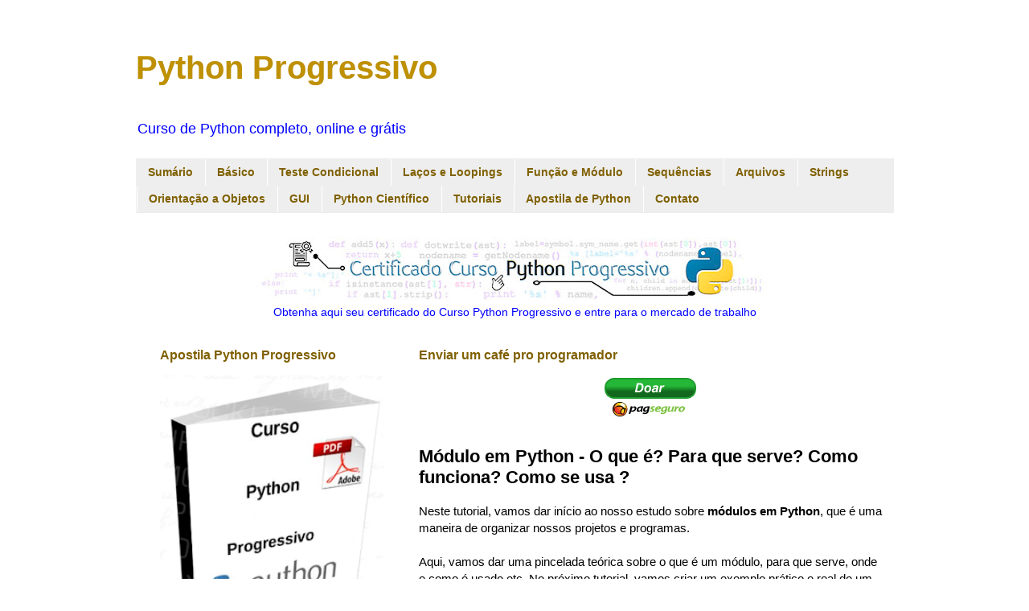

--- FILE ---
content_type: text/html; charset=UTF-8
request_url: https://www.pythonprogressivo.net/2018/07/Modulo-em-Python-O-Que-e-Para-Que-serve-Como-funciona-Como-usar.html
body_size: 15420
content:
<!DOCTYPE html>
<html class='v2' dir='ltr' lang='pt-BR' xmlns='http://www.w3.org/1999/xhtml' xmlns:b='http://www.google.com/2005/gml/b' xmlns:data='http://www.google.com/2005/gml/data' xmlns:expr='http://www.google.com/2005/gml/expr'>
<head>
<link href='https://www.blogger.com/static/v1/widgets/4128112664-css_bundle_v2.css' rel='stylesheet' type='text/css'/>
<script async='async' src='//pagead2.googlesyndication.com/pagead/js/adsbygoogle.js'></script>
<script>
     (adsbygoogle = window.adsbygoogle || []).push({
          google_ad_client: "ca-pub-3925537054052519",
          enable_page_level_ads: true
     });
</script>
<meta content='width=1100' name='viewport'/>
<meta content='text/html; charset=UTF-8' http-equiv='Content-Type'/>
<meta content='blogger' name='generator'/>
<link href='https://www.pythonprogressivo.net/favicon.ico' rel='icon' type='image/x-icon'/>
<link href='https://www.pythonprogressivo.net/2018/07/Modulo-em-Python-O-Que-e-Para-Que-serve-Como-funciona-Como-usar.html' rel='canonical'/>
<link rel="alternate" type="application/atom+xml" title="Python Progressivo - Atom" href="https://www.pythonprogressivo.net/feeds/posts/default" />
<link rel="alternate" type="application/rss+xml" title="Python Progressivo - RSS" href="https://www.pythonprogressivo.net/feeds/posts/default?alt=rss" />
<link rel="service.post" type="application/atom+xml" title="Python Progressivo - Atom" href="https://www.blogger.com/feeds/4197382664220188237/posts/default" />

<link rel="alternate" type="application/atom+xml" title="Python Progressivo - Atom" href="https://www.pythonprogressivo.net/feeds/1964137689736742249/comments/default" />
<!--Can't find substitution for tag [blog.ieCssRetrofitLinks]-->
<link href='https://blogger.googleusercontent.com/img/b/R29vZ2xl/AVvXsEgbQmzm_-8_wpykHWwRO-8QAQq0zb2It2zhzTVq-6vg6jAPe9j8P_KOOzuG5JfTS-5OZpiEv3WkZGRdqxdtJXHa4Hd6G3iOf60wnG4YbGxm-cWO_lMx4SOzC1w2pcg3E_ia0rXqHCLCt7k/s640/modulos-python-principais.png' rel='image_src'/>
<meta content='Saiba o que é um módulo em Python, para que serve, como e quando usam? Curso de Python grátis com certificado' name='description'/>
<meta content='https://www.pythonprogressivo.net/2018/07/Modulo-em-Python-O-Que-e-Para-Que-serve-Como-funciona-Como-usar.html' property='og:url'/>
<meta content='Módulo em Python - O que é? Para que serve? Como funciona? Como se usa ?' property='og:title'/>
<meta content='Saiba o que é um módulo em Python, para que serve, como e quando usam? Curso de Python grátis com certificado' property='og:description'/>
<meta content='https://blogger.googleusercontent.com/img/b/R29vZ2xl/AVvXsEgbQmzm_-8_wpykHWwRO-8QAQq0zb2It2zhzTVq-6vg6jAPe9j8P_KOOzuG5JfTS-5OZpiEv3WkZGRdqxdtJXHa4Hd6G3iOf60wnG4YbGxm-cWO_lMx4SOzC1w2pcg3E_ia0rXqHCLCt7k/w1200-h630-p-k-no-nu/modulos-python-principais.png' property='og:image'/>
<title>Módulo em Python - O que é? Para que serve? Como funciona? Como se usa ? - Python Progressivo</title>
<style id='page-skin-1' type='text/css'><!--
/*
-----------------------------------------------
Blogger Template Style
Name:     Simple
Designer: Blogger
URL:      www.blogger.com
----------------------------------------------- */
/* Variable definitions
====================
<Variable name="keycolor" description="Main Color" type="color" default="#66bbdd"/>
<Group description="Page Text" selector="body">
<Variable name="body.font" description="Font" type="font"
default="normal normal 12px Arial, Tahoma, Helvetica, FreeSans, sans-serif"/>
<Variable name="body.text.color" description="Text Color" type="color" default="#222222"/>
</Group>
<Group description="Backgrounds" selector=".body-fauxcolumns-outer">
<Variable name="body.background.color" description="Outer Background" type="color" default="#66bbdd"/>
<Variable name="content.background.color" description="Main Background" type="color" default="#ffffff"/>
<Variable name="header.background.color" description="Header Background" type="color" default="transparent"/>
</Group>
<Group description="Links" selector=".main-outer">
<Variable name="link.color" description="Link Color" type="color" default="#2288bb"/>
<Variable name="link.visited.color" description="Visited Color" type="color" default="#888888"/>
<Variable name="link.hover.color" description="Hover Color" type="color" default="#33aaff"/>
</Group>
<Group description="Blog Title" selector=".header h1">
<Variable name="header.font" description="Font" type="font"
default="normal normal 60px Arial, Tahoma, Helvetica, FreeSans, sans-serif"/>
<Variable name="header.text.color" description="Title Color" type="color" default="#3399bb" />
</Group>
<Group description="Blog Description" selector=".header .description">
<Variable name="description.text.color" description="Description Color" type="color"
default="#777777" />
</Group>
<Group description="Tabs Text" selector=".tabs-inner .widget li a">
<Variable name="tabs.font" description="Font" type="font"
default="normal normal 14px Arial, Tahoma, Helvetica, FreeSans, sans-serif"/>
<Variable name="tabs.text.color" description="Text Color" type="color" default="#999999"/>
<Variable name="tabs.selected.text.color" description="Selected Color" type="color" default="#000000"/>
</Group>
<Group description="Tabs Background" selector=".tabs-outer .PageList">
<Variable name="tabs.background.color" description="Background Color" type="color" default="#f5f5f5"/>
<Variable name="tabs.selected.background.color" description="Selected Color" type="color" default="#eeeeee"/>
</Group>
<Group description="Post Title" selector="h3.post-title, .comments h4">
<Variable name="post.title.font" description="Font" type="font"
default="normal normal 22px Arial, Tahoma, Helvetica, FreeSans, sans-serif"/>
</Group>
<Group description="Date Header" selector=".date-header">
<Variable name="date.header.color" description="Text Color" type="color"
default="#000000"/>
<Variable name="date.header.background.color" description="Background Color" type="color"
default="transparent"/>
<Variable name="date.header.font" description="Text Font" type="font"
default="normal bold 11px Arial, Tahoma, Helvetica, FreeSans, sans-serif"/>
<Variable name="date.header.padding" description="Date Header Padding" type="string" default="inherit"/>
<Variable name="date.header.letterspacing" description="Date Header Letter Spacing" type="string" default="inherit"/>
<Variable name="date.header.margin" description="Date Header Margin" type="string" default="inherit"/>
</Group>
<Group description="Post Footer" selector=".post-footer">
<Variable name="post.footer.text.color" description="Text Color" type="color" default="#666666"/>
<Variable name="post.footer.background.color" description="Background Color" type="color"
default="#f9f9f9"/>
<Variable name="post.footer.border.color" description="Shadow Color" type="color" default="#eeeeee"/>
</Group>
<Group description="Gadgets" selector="h2">
<Variable name="widget.title.font" description="Title Font" type="font"
default="normal bold 11px Arial, Tahoma, Helvetica, FreeSans, sans-serif"/>
<Variable name="widget.title.text.color" description="Title Color" type="color" default="#000000"/>
<Variable name="widget.alternate.text.color" description="Alternate Color" type="color" default="#999999"/>
</Group>
<Group description="Images" selector=".main-inner">
<Variable name="image.background.color" description="Background Color" type="color" default="#ffffff"/>
<Variable name="image.border.color" description="Border Color" type="color" default="#eeeeee"/>
<Variable name="image.text.color" description="Caption Text Color" type="color" default="#000000"/>
</Group>
<Group description="Accents" selector=".content-inner">
<Variable name="body.rule.color" description="Separator Line Color" type="color" default="#eeeeee"/>
<Variable name="tabs.border.color" description="Tabs Border Color" type="color" default="transparent"/>
</Group>
<Variable name="body.background" description="Body Background" type="background"
color="#ffffff" default="$(color) none repeat scroll top left"/>
<Variable name="body.background.override" description="Body Background Override" type="string" default=""/>
<Variable name="body.background.gradient.cap" description="Body Gradient Cap" type="url"
default="url(https://resources.blogblog.com/blogblog/data/1kt/simple/gradients_light.png)"/>
<Variable name="body.background.gradient.tile" description="Body Gradient Tile" type="url"
default="url(https://resources.blogblog.com/blogblog/data/1kt/simple/body_gradient_tile_light.png)"/>
<Variable name="content.background.color.selector" description="Content Background Color Selector" type="string" default=".content-inner"/>
<Variable name="content.padding" description="Content Padding" type="length" default="10px" min="0" max="100px"/>
<Variable name="content.padding.horizontal" description="Content Horizontal Padding" type="length" default="10px" min="0" max="100px"/>
<Variable name="content.shadow.spread" description="Content Shadow Spread" type="length" default="40px" min="0" max="100px"/>
<Variable name="content.shadow.spread.webkit" description="Content Shadow Spread (WebKit)" type="length" default="5px" min="0" max="100px"/>
<Variable name="content.shadow.spread.ie" description="Content Shadow Spread (IE)" type="length" default="10px" min="0" max="100px"/>
<Variable name="main.border.width" description="Main Border Width" type="length" default="0" min="0" max="10px"/>
<Variable name="header.background.gradient" description="Header Gradient" type="url" default="none"/>
<Variable name="header.shadow.offset.left" description="Header Shadow Offset Left" type="length" default="-1px" min="-50px" max="50px"/>
<Variable name="header.shadow.offset.top" description="Header Shadow Offset Top" type="length" default="-1px" min="-50px" max="50px"/>
<Variable name="header.shadow.spread" description="Header Shadow Spread" type="length" default="1px" min="0" max="100px"/>
<Variable name="header.padding" description="Header Padding" type="length" default="30px" min="0" max="100px"/>
<Variable name="header.border.size" description="Header Border Size" type="length" default="1px" min="0" max="10px"/>
<Variable name="header.bottom.border.size" description="Header Bottom Border Size" type="length" default="1px" min="0" max="10px"/>
<Variable name="header.border.horizontalsize" description="Header Horizontal Border Size" type="length" default="0" min="0" max="10px"/>
<Variable name="description.text.size" description="Description Text Size" type="string" default="140%"/>
<Variable name="tabs.margin.top" description="Tabs Margin Top" type="length" default="0" min="0" max="100px"/>
<Variable name="tabs.margin.side" description="Tabs Side Margin" type="length" default="30px" min="0" max="100px"/>
<Variable name="tabs.background.gradient" description="Tabs Background Gradient" type="url"
default="url(https://resources.blogblog.com/blogblog/data/1kt/simple/gradients_light.png)"/>
<Variable name="tabs.border.width" description="Tabs Border Width" type="length" default="1px" min="0" max="10px"/>
<Variable name="tabs.bevel.border.width" description="Tabs Bevel Border Width" type="length" default="1px" min="0" max="10px"/>
<Variable name="post.margin.bottom" description="Post Bottom Margin" type="length" default="25px" min="0" max="100px"/>
<Variable name="image.border.small.size" description="Image Border Small Size" type="length" default="2px" min="0" max="10px"/>
<Variable name="image.border.large.size" description="Image Border Large Size" type="length" default="5px" min="0" max="10px"/>
<Variable name="page.width.selector" description="Page Width Selector" type="string" default=".region-inner"/>
<Variable name="page.width" description="Page Width" type="string" default="auto"/>
<Variable name="main.section.margin" description="Main Section Margin" type="length" default="15px" min="0" max="100px"/>
<Variable name="main.padding" description="Main Padding" type="length" default="15px" min="0" max="100px"/>
<Variable name="main.padding.top" description="Main Padding Top" type="length" default="30px" min="0" max="100px"/>
<Variable name="main.padding.bottom" description="Main Padding Bottom" type="length" default="30px" min="0" max="100px"/>
<Variable name="paging.background"
color="#ffffff"
description="Background of blog paging area" type="background"
default="transparent none no-repeat scroll top center"/>
<Variable name="footer.bevel" description="Bevel border length of footer" type="length" default="0" min="0" max="10px"/>
<Variable name="mobile.background.overlay" description="Mobile Background Overlay" type="string"
default="transparent none repeat scroll top left"/>
<Variable name="mobile.background.size" description="Mobile Background Size" type="string" default="auto"/>
<Variable name="mobile.button.color" description="Mobile Button Color" type="color" default="#ffffff" />
<Variable name="startSide" description="Side where text starts in blog language" type="automatic" default="left"/>
<Variable name="endSide" description="Side where text ends in blog language" type="automatic" default="right"/>
*/
/* Content
----------------------------------------------- */
body {
font: normal normal 14px Arial, Tahoma, Helvetica, FreeSans, sans-serif;
color: #000000;
background: #ffffff none repeat scroll top left;
padding: 0 0 0 0;
}
html body .region-inner {
min-width: 0;
max-width: 100%;
width: auto;
}
h2 {
font-size: 22px;
}
a:link {
text-decoration:none;
color: #0000ff;
}
a:visited {
text-decoration:none;
color: #ff0000;
}
a:hover {
text-decoration:underline;
color: #33aaff;
}
.body-fauxcolumn-outer .fauxcolumn-inner {
background: transparent none repeat scroll top left;
_background-image: none;
}
.body-fauxcolumn-outer .cap-top {
position: absolute;
z-index: 1;
height: 400px;
width: 100%;
}
.body-fauxcolumn-outer .cap-top .cap-left {
width: 100%;
background: transparent none repeat-x scroll top left;
_background-image: none;
}
.content-outer {
-moz-box-shadow: 0 0 0 rgba(0, 0, 0, .15);
-webkit-box-shadow: 0 0 0 rgba(0, 0, 0, .15);
-goog-ms-box-shadow: 0 0 0 #333333;
box-shadow: 0 0 0 rgba(0, 0, 0, .15);
margin-bottom: 1px;
}
.content-inner {
padding: 10px 40px;
}
.content-inner {
background-color: #ffffff;
}
/* Header
----------------------------------------------- */
.header-outer {
background: #ffffff none repeat-x scroll 0 -400px;
_background-image: none;
}
.Header h1 {
font: normal bold 40px 'Trebuchet MS',Trebuchet,Verdana,sans-serif;
color: #bf9000;
text-shadow: 0 0 0 rgba(0, 0, 0, .2);
}
.Header h1 a {
color: #bf9000;
}
.Header .description {
font-size: 18px;
color: #0000ff;
}
.header-inner .Header .titlewrapper {
padding: 22px 0;
}
.header-inner .Header .descriptionwrapper {
padding: 0 0;
}
/* Tabs
----------------------------------------------- */
.tabs-inner .section:first-child {
border-top: 0 solid rgba(0, 0, 0, 0);
}
.tabs-inner .section:first-child ul {
margin-top: -1px;
border-top: 1px solid rgba(0, 0, 0, 0);
border-left: 1px solid rgba(0, 0, 0, 0);
border-right: 1px solid rgba(0, 0, 0, 0);
}
.tabs-inner .widget ul {
background: #eeeeee none repeat-x scroll 0 -800px;
_background-image: none;
border-bottom: 1px solid rgba(0, 0, 0, 0);
margin-top: 0;
margin-left: -30px;
margin-right: -30px;
}
.tabs-inner .widget li a {
display: inline-block;
padding: .6em 1em;
font: normal bold 14px 'Trebuchet MS', Trebuchet, Verdana, sans-serif;
color: #7f6000;
border-left: 1px solid #ffffff;
border-right: 1px solid rgba(0, 0, 0, 0);
}
.tabs-inner .widget li:first-child a {
border-left: none;
}
.tabs-inner .widget li.selected a, .tabs-inner .widget li a:hover {
color: #ffffff;
background-color: #0000ff;
text-decoration: none;
}
/* Columns
----------------------------------------------- */
.main-outer {
border-top: 0 solid transparent;
}
.fauxcolumn-left-outer .fauxcolumn-inner {
border-right: 1px solid transparent;
}
.fauxcolumn-right-outer .fauxcolumn-inner {
border-left: 1px solid transparent;
}
/* Headings
----------------------------------------------- */
div.widget > h2,
div.widget h2.title {
margin: 0 0 1em 0;
font: normal bold 16px 'Trebuchet MS',Trebuchet,Verdana,sans-serif;
color: #7f6000;
}
/* Widgets
----------------------------------------------- */
.widget .zippy {
color: #000000;
text-shadow: 2px 2px 1px rgba(0, 0, 0, .1);
}
.widget .popular-posts ul {
list-style: none;
}
/* Posts
----------------------------------------------- */
h2.date-header {
font: normal bold 11px Arial, Tahoma, Helvetica, FreeSans, sans-serif;
}
.date-header span {
background-color: #bbbbbb;
color: #ffffff;
padding: 0.4em;
letter-spacing: 3px;
margin: inherit;
}
.main-inner {
padding-top: 35px;
padding-bottom: 65px;
}
.main-inner .column-center-inner {
padding: 0 0;
}
.main-inner .column-center-inner .section {
margin: 0 1em;
}
.post {
margin: 0 0 45px 0;
}
h3.post-title, .comments h4 {
font: normal bold 22px 'Trebuchet MS',Trebuchet,Verdana,sans-serif;
margin: .75em 0 0;
}
.post-body {
font-size: 110%;
line-height: 1.4;
position: relative;
}
.post-body img, .post-body .tr-caption-container, .Profile img, .Image img,
.BlogList .item-thumbnail img {
padding: 2px;
background: rgba(0, 0, 0, 0);
border: 1px solid rgba(0, 0, 0, 0);
-moz-box-shadow: 1px 1px 5px rgba(0, 0, 0, .1);
-webkit-box-shadow: 1px 1px 5px rgba(0, 0, 0, .1);
box-shadow: 1px 1px 5px rgba(0, 0, 0, .1);
}
.post-body img, .post-body .tr-caption-container {
padding: 5px;
}
.post-body .tr-caption-container {
color: #0000ff;
}
.post-body .tr-caption-container img {
padding: 0;
background: transparent;
border: none;
-moz-box-shadow: 0 0 0 rgba(0, 0, 0, .1);
-webkit-box-shadow: 0 0 0 rgba(0, 0, 0, .1);
box-shadow: 0 0 0 rgba(0, 0, 0, .1);
}
.post-header {
margin: 0 0 1.5em;
line-height: 1.6;
font-size: 90%;
}
.post-footer {
margin: 20px -2px 0;
padding: 5px 10px;
color: #666666;
background-color: #eeeeee;
border-bottom: 1px solid #eeeeee;
line-height: 1.6;
font-size: 90%;
}
#comments .comment-author {
padding-top: 1.5em;
border-top: 1px solid transparent;
background-position: 0 1.5em;
}
#comments .comment-author:first-child {
padding-top: 0;
border-top: none;
}
.avatar-image-container {
margin: .2em 0 0;
}
#comments .avatar-image-container img {
border: 1px solid rgba(0, 0, 0, 0);
}
/* Comments
----------------------------------------------- */
.comments .comments-content .icon.blog-author {
background-repeat: no-repeat;
background-image: url([data-uri]);
}
.comments .comments-content .loadmore a {
border-top: 1px solid #000000;
border-bottom: 1px solid #000000;
}
.comments .comment-thread.inline-thread {
background-color: #eeeeee;
}
.comments .continue {
border-top: 2px solid #000000;
}
/* Accents
---------------------------------------------- */
.section-columns td.columns-cell {
border-left: 1px solid transparent;
}
.blog-pager {
background: transparent url(https://resources.blogblog.com/blogblog/data/1kt/simple/paging_dot.png) repeat-x scroll top center;
}
.blog-pager-older-link, .home-link,
.blog-pager-newer-link {
background-color: #ffffff;
padding: 5px;
}
.footer-outer {
border-top: 1px dashed #bbbbbb;
}
/* Mobile
----------------------------------------------- */
body.mobile  {
background-size: auto;
}
.mobile .body-fauxcolumn-outer {
background: transparent none repeat scroll top left;
}
.mobile .body-fauxcolumn-outer .cap-top {
background-size: 100% auto;
}
.mobile .content-outer {
-webkit-box-shadow: 0 0 3px rgba(0, 0, 0, .15);
box-shadow: 0 0 3px rgba(0, 0, 0, .15);
}
.mobile .tabs-inner .widget ul {
margin-left: 0;
margin-right: 0;
}
.mobile .post {
margin: 0;
}
.mobile .main-inner .column-center-inner .section {
margin: 0;
}
.mobile .date-header span {
padding: 0.1em 10px;
margin: 0 -10px;
}
.mobile h3.post-title {
margin: 0;
}
.mobile .blog-pager {
background: transparent none no-repeat scroll top center;
}
.mobile .footer-outer {
border-top: none;
}
.mobile .main-inner, .mobile .footer-inner {
background-color: #ffffff;
}
.mobile-index-contents {
color: #000000;
}
.mobile-link-button {
background-color: #0000ff;
}
.mobile-link-button a:link, .mobile-link-button a:visited {
color: #ffffff;
}
.mobile .tabs-inner .section:first-child {
border-top: none;
}
.mobile .tabs-inner .PageList .widget-content {
background-color: #0000ff;
color: #ffffff;
border-top: 1px solid rgba(0, 0, 0, 0);
border-bottom: 1px solid rgba(0, 0, 0, 0);
}
.mobile .tabs-inner .PageList .widget-content .pagelist-arrow {
border-left: 1px solid rgba(0, 0, 0, 0);
}

--></style>
<style id='template-skin-1' type='text/css'><!--
body {
min-width: 1023px;
}
.content-outer, .content-fauxcolumn-outer, .region-inner {
min-width: 1023px;
max-width: 1023px;
_width: 1023px;
}
.main-inner .columns {
padding-left: 338px;
padding-right: 0px;
}
.main-inner .fauxcolumn-center-outer {
left: 338px;
right: 0px;
/* IE6 does not respect left and right together */
_width: expression(this.parentNode.offsetWidth -
parseInt("338px") -
parseInt("0px") + 'px');
}
.main-inner .fauxcolumn-left-outer {
width: 338px;
}
.main-inner .fauxcolumn-right-outer {
width: 0px;
}
.main-inner .column-left-outer {
width: 338px;
right: 100%;
margin-left: -338px;
}
.main-inner .column-right-outer {
width: 0px;
margin-right: -0px;
}
#layout {
min-width: 0;
}
#layout .content-outer {
min-width: 0;
width: 800px;
}
#layout .region-inner {
min-width: 0;
width: auto;
}
body#layout div.add_widget {
padding: 8px;
}
body#layout div.add_widget a {
margin-left: 32px;
}
--></style>
<meta content='8y3sg_R7ENHgYOrBLiaR17zODAxZxLuAsV5PTIw9hfo' name='google-site-verification'/>
<link href='https://www.blogger.com/dyn-css/authorization.css?targetBlogID=4197382664220188237&amp;zx=f32398dc-ebc2-49ab-b2d5-c78c37ab5f1d' media='none' onload='if(media!=&#39;all&#39;)media=&#39;all&#39;' rel='stylesheet'/><noscript><link href='https://www.blogger.com/dyn-css/authorization.css?targetBlogID=4197382664220188237&amp;zx=f32398dc-ebc2-49ab-b2d5-c78c37ab5f1d' rel='stylesheet'/></noscript>
<meta name='google-adsense-platform-account' content='ca-host-pub-1556223355139109'/>
<meta name='google-adsense-platform-domain' content='blogspot.com'/>

</head>
<body class='loading'>
<div class='navbar no-items section' id='navbar' name='Navbar'>
</div>
<div class='body-fauxcolumns'>
<div class='fauxcolumn-outer body-fauxcolumn-outer'>
<div class='cap-top'>
<div class='cap-left'></div>
<div class='cap-right'></div>
</div>
<div class='fauxborder-left'>
<div class='fauxborder-right'></div>
<div class='fauxcolumn-inner'>
</div>
</div>
<div class='cap-bottom'>
<div class='cap-left'></div>
<div class='cap-right'></div>
</div>
</div>
</div>
<div class='content'>
<div class='content-fauxcolumns'>
<div class='fauxcolumn-outer content-fauxcolumn-outer'>
<div class='cap-top'>
<div class='cap-left'></div>
<div class='cap-right'></div>
</div>
<div class='fauxborder-left'>
<div class='fauxborder-right'></div>
<div class='fauxcolumn-inner'>
</div>
</div>
<div class='cap-bottom'>
<div class='cap-left'></div>
<div class='cap-right'></div>
</div>
</div>
</div>
<div class='content-outer'>
<div class='content-cap-top cap-top'>
<div class='cap-left'></div>
<div class='cap-right'></div>
</div>
<div class='fauxborder-left content-fauxborder-left'>
<div class='fauxborder-right content-fauxborder-right'></div>
<div class='content-inner'>
<header>
<div class='header-outer'>
<div class='header-cap-top cap-top'>
<div class='cap-left'></div>
<div class='cap-right'></div>
</div>
<div class='fauxborder-left header-fauxborder-left'>
<div class='fauxborder-right header-fauxborder-right'></div>
<div class='region-inner header-inner'>
<div class='header section' id='header' name='Cabeçalho'><div class='widget Header' data-version='1' id='Header1'>
<div id='header-inner'>
<div class='titlewrapper'>
<h1 class='title'>
<a href='https://www.pythonprogressivo.net/'>
Python Progressivo
</a>
</h1>
</div>
<div class='descriptionwrapper'>
<p class='description'><span>Curso de Python completo, online e grátis</span></p>
</div>
</div>
</div></div>
</div>
</div>
<div class='header-cap-bottom cap-bottom'>
<div class='cap-left'></div>
<div class='cap-right'></div>
</div>
</div>
</header>
<div class='tabs-outer'>
<div class='tabs-cap-top cap-top'>
<div class='cap-left'></div>
<div class='cap-right'></div>
</div>
<div class='fauxborder-left tabs-fauxborder-left'>
<div class='fauxborder-right tabs-fauxborder-right'></div>
<div class='region-inner tabs-inner'>
<div class='tabs section' id='crosscol' name='Entre colunas'><div class='widget LinkList' data-version='1' id='LinkList1'>
<div class='widget-content'>
<ul>
<li><a href='https://www.pythonprogressivo.net/p/curso-de-python-online-gratis.html'>Sumário</a></li>
<li><a href='https://www.pythonprogressivo.net/p/basico.html'>Básico</a></li>
<li><a href='https://www.pythonprogressivo.net/p/teste-condicional-if-else-elif-python.html'>Teste Condicional</a></li>
<li><a href='https://www.pythonprogressivo.net/p/lacos-e-loopings-python.html'>Laços e Loopings</a></li>
<li><a href='https://www.pythonprogressivo.net/p/funcoes.html'>Função e Módulo</a></li>
<li><a href='https://www.pythonprogressivo.net/p/sequencia-python-lista-tupla-dicionario.html'>Sequências</a></li>
<li><a href='https://www.pythonprogressivo.net/p/arquivos-python.html'>Arquivos</a></li>
<li><a href='https://www.pythonprogressivo.net/p/strings-em-python.html'>Strings</a></li>
<li><a href='https://www.pythonprogressivo.net/p/programacao-orientada-objetos-python.html'>Orientação a Objetos</a></li>
<li><a href='https://www.pythonprogressivo.net/p/gui-graphical-user-interface-em-python.html'>GUI</a></li>
<li><a href='https://www.pythonprogressivo.net/p/python-para-cientistas-e-engenheiros.html'>Python Científico</a></li>
<li><a href='https://www.pythonprogressivo.net/p/tutorial-de-python.html'>Tutoriais</a></li>
<li><a href='https://www.pythonprogressivo.net/p/e-book-python-progressivo.html'>Apostila de Python</a></li>
<li><a href='https://www.pythonprogressivo.net/p/contato.html'>Contato</a></li>
</ul>
<div class='clear'></div>
</div>
</div></div>
<div class='tabs section' id='crosscol-overflow' name='Cross-Column 2'><div class='widget HTML' data-version='1' id='HTML4'>
<div class='widget-content'>
<center>
<a href="http://bit.ly/CursoPythonProgressivo" target="_blank"> <img src="https://blogger.googleusercontent.com/img/b/R29vZ2xl/AVvXsEiebcopR50tUbK0sGUWE2OXqHBOeqHPhZ5lZ-C7Clo-eQMmGA7-2jx-JPptlTl5415koShHytXWpL6ODjxxU9KTlCJGnpPGI_Yi-f5Nt9MKHOQB-TujuM2vVr8CU3ypjBvPZgt7s1HMIUQM/w640-h80/python-progressivo-certificado-banner-horizontal.jpg" /></a>
<br />

<a href="http://bit.ly/CursoPythonProgressivo" target="_blank">Obtenha aqui seu certificado do Curso Python Progressivo e entre para o mercado de trabalho</a>
</center>
</div>
<div class='clear'></div>
</div></div>
</div>
</div>
<div class='tabs-cap-bottom cap-bottom'>
<div class='cap-left'></div>
<div class='cap-right'></div>
</div>
</div>
<div class='main-outer'>
<div class='main-cap-top cap-top'>
<div class='cap-left'></div>
<div class='cap-right'></div>
</div>
<div class='fauxborder-left main-fauxborder-left'>
<div class='fauxborder-right main-fauxborder-right'></div>
<div class='region-inner main-inner'>
<div class='columns fauxcolumns'>
<div class='fauxcolumn-outer fauxcolumn-center-outer'>
<div class='cap-top'>
<div class='cap-left'></div>
<div class='cap-right'></div>
</div>
<div class='fauxborder-left'>
<div class='fauxborder-right'></div>
<div class='fauxcolumn-inner'>
</div>
</div>
<div class='cap-bottom'>
<div class='cap-left'></div>
<div class='cap-right'></div>
</div>
</div>
<div class='fauxcolumn-outer fauxcolumn-left-outer'>
<div class='cap-top'>
<div class='cap-left'></div>
<div class='cap-right'></div>
</div>
<div class='fauxborder-left'>
<div class='fauxborder-right'></div>
<div class='fauxcolumn-inner'>
</div>
</div>
<div class='cap-bottom'>
<div class='cap-left'></div>
<div class='cap-right'></div>
</div>
</div>
<div class='fauxcolumn-outer fauxcolumn-right-outer'>
<div class='cap-top'>
<div class='cap-left'></div>
<div class='cap-right'></div>
</div>
<div class='fauxborder-left'>
<div class='fauxborder-right'></div>
<div class='fauxcolumn-inner'>
</div>
</div>
<div class='cap-bottom'>
<div class='cap-left'></div>
<div class='cap-right'></div>
</div>
</div>
<!-- corrects IE6 width calculation -->
<div class='columns-inner'>
<div class='column-center-outer'>
<div class='column-center-inner'>
<div class='main section' id='main' name='Principal'><div class='widget HTML' data-version='1' id='HTML8'>
<h2 class='title'>Enviar um café pro programador</h2>
<div class='widget-content'>
<center>
<!-- INICIO FORMULARIO BOTAO PAGSEGURO -->
<form action="https://pagseguro.uol.com.br/checkout/v2/donation.html" method="post">
<!-- NÃO EDITE OS COMANDOS DAS LINHAS ABAIXO -->
<input type="hidden" name="currency" value="BRL" />
<input type="hidden" name="receiverEmail" value="jarlisson.matos@gmail.com" />
<input type="hidden" name="iot" value="button" />
<input type="image" src="https://stc.pagseguro.uol.com.br/public/img/botoes/doacoes/120x53-doar.gif" name="submit" alt="Pague com PagSeguro - é rápido, grátis e seguro!" />
</form>
<!-- FINAL FORMULARIO BOTAO PAGSEGURO -->
</center>
</div>
<div class='clear'></div>
</div><div class='widget Blog' data-version='1' id='Blog1'>
<div class='blog-posts hfeed'>

          <div class="date-outer">
        

          <div class="date-posts">
        
<div class='post-outer'>
<div class='post hentry uncustomized-post-template' itemprop='blogPost' itemscope='itemscope' itemtype='http://schema.org/BlogPosting'>
<meta content='https://blogger.googleusercontent.com/img/b/R29vZ2xl/AVvXsEgbQmzm_-8_wpykHWwRO-8QAQq0zb2It2zhzTVq-6vg6jAPe9j8P_KOOzuG5JfTS-5OZpiEv3WkZGRdqxdtJXHa4Hd6G3iOf60wnG4YbGxm-cWO_lMx4SOzC1w2pcg3E_ia0rXqHCLCt7k/s640/modulos-python-principais.png' itemprop='image_url'/>
<meta content='4197382664220188237' itemprop='blogId'/>
<meta content='1964137689736742249' itemprop='postId'/>
<a name='1964137689736742249'></a>
<h3 class='post-title entry-title' itemprop='name'>
Módulo em Python - O que é? Para que serve? Como funciona? Como se usa ?
</h3>
<div class='post-header'>
<div class='post-header-line-1'></div>
</div>
<div class='post-body entry-content' id='post-body-1964137689736742249' itemprop='articleBody'>
Neste tutorial, vamos dar início ao nosso estudo sobre <b>módulos em Python</b>, que é uma maneira de organizar nossos projetos e programas.<br />
<br />
Aqui, vamos dar uma pincelada teórica sobre o que é um módulo, para que serve, onde e como é usado etc. No próximo tutorial, vamos criar um exemplo prático e real de um projeto usando módulos.<br />
<br />
Leia: <a href="https://www.pythonprogressivo.net/2018/04/Como-se-tornar-Programador-Python-Profissional-Curso-Certificado.html" target="_blank">Curso de Python com Certificado</a><br />
<br />
<script async="" src="//pagead2.googlesyndication.com/pagead/js/adsbygoogle.js"></script>

<ins class="adsbygoogle" data-ad-client="ca-pub-3925537054052519" data-ad-format="fluid" data-ad-layout="in-article" data-ad-slot="4630978028" style="display: block; text-align: center;"></ins><script>
     (adsbygoogle = window.adsbygoogle || []).push({});
</script> <br />
<br />
<h2>
<span style="font-size: x-large;">Módulo - O que é?</span></h2>
De uma maneira bem simples, clara e objetiva: módulo é um arquivo. Um arquivo que contém código Python.<br />
<br />
Exemplo de módulos:<br />
<ul>
<li>math.py: para trabalhar com Matemática</li>
<li>random.py: módulo para se trabalhar com números aleatórios</li>
<li>os.py: módulo para se trabalhar com arquivos</li>
<li>time.py: para trabalhar com tempo (data, dia, ano, etc) </li>
</ul>
<br />
<script async="" src="//pagead2.googlesyndication.com/pagead/js/adsbygoogle.js"></script>

<ins class="adsbygoogle" data-ad-client="ca-pub-3925537054052519" data-ad-format="fluid" data-ad-layout="in-article" data-ad-slot="4630978028" style="display: block; text-align: center;"></ins><script>
     (adsbygoogle = window.adsbygoogle || []).push({});
</script> <br />
<br />
Veja alguns módulos que já vem no Python, por padrão: <br />
<br />
<div class="separator" style="clear: both; text-align: center;">
<img alt="Module function Python" border="0" data-original-height="339" data-original-width="726" height="298" src="https://blogger.googleusercontent.com/img/b/R29vZ2xl/AVvXsEgbQmzm_-8_wpykHWwRO-8QAQq0zb2It2zhzTVq-6vg6jAPe9j8P_KOOzuG5JfTS-5OZpiEv3WkZGRdqxdtJXHa4Hd6G3iOf60wnG4YbGxm-cWO_lMx4SOzC1w2pcg3E_ia0rXqHCLCt7k/s640/modulos-python-principais.png" title="Módulos em Python" width="640" /></div>
<br />
Dentro desses arquivos, existem muitas, mas muitas funções mesmo, dos mais diversos tipos e dos mais variados propósitos.<br />
<br />
<h2>
<span style="font-size: x-large;">Módulo - Para que serve ?</span></h2>
Basicamente, para organizar seus projetos.<br />
<br />
Até o momento, em nosso <b>Curso de Python</b>, fizemos scripts de 10, 15, 20 linhas no máximo. Mas isso se deve, principalmente, por termos feitos tarefas simples.<br />
<br />
<script async="" src="//pagead2.googlesyndication.com/pagead/js/adsbygoogle.js"></script>

<ins class="adsbygoogle" data-ad-client="ca-pub-3925537054052519" data-ad-format="fluid" data-ad-layout="in-article" data-ad-slot="4630978028" style="display: block; text-align: center;"></ins><script>
     (adsbygoogle = window.adsbygoogle || []).push({});
</script> <br />
<br />
Agora, imagine projetos como Instagram e Youtube, que usam Python. Agora, imagine um grande programa, um sistema bem robusto...facilmente passa de centenas e até milhares de linhas de código.<br />
<br />
Pense agora no trabalho que daria para escrever milhares de linha de código em um único arquivo <b>.py</b>? Não dá, ficaria muito desorganizado.<br />
<br />
E é aí que entra o conceito de <b>módulo</b>, a ideia basicamente é dividir o código em 'pedaços' menores, arquivos <b>.py</b>, de assuntos específicos e relacionados entre site<br />
<br />
Módulo - Onde é usado ? <br />
Imagine que você e sua empresa foram contratados para desenvolver um jogo.<br />
Um jogo grande, complexo, como LoL ou WoW. Será necessário uma equipe muito grande de profissionais.<br />
<br />
Por exemplo, alguém responsável por desenhar os personagens e cenários. Outra pessoa pra ficar responsável pelo áudio, outro pela lógica do jogo, alguém no banco de dados, outro para tratar a parte <i>online</i> do jogo.<br />
<br />
Agora imagine tudo isso, num bloco só de código.<br />
<b>Não dá</b>.<br />
<br />
<h3>
Módulo <span style="color: red;">menu.py</span></h3>
Ao iniciar seu jogo, deve aparece o menu para escolher modo de jogo, mapa, personagens etc. Tudo isso deve ficar no módulo <b>menu.py</b>, que vai ficar responsável por exibir os menus de opções.<br />
<br />
Por exemplo, para aparecer o menu inicial, damos o comando:<br />
<b>menu.iniciar()</b><br />
<br />
Ou seja, a função <b>iniciar()</b> do módulo <b>menu.py</b> é executada.<br />
Depois, o menu de personagens:<br />
<b>menu.personagens()</b><br />
<br />
Agora, os mapas: <b>menu.mapas()</b><br />
<br />
Ou seja, basta colocarmos um ponto <b>.</b> e em seguida rodar a função correta.<b>&nbsp;</b> <br />
<br />
<h3>
<span style="color: red;"><span style="color: black;">Módulo</span> audio.py</span></h3>
A solução é simples, usar módulo.<br />
<br />
Pegue a equipe de sonoplastia, e deixem eles criarem o módulo <b>audio.py</b>, que vai ter uma porção de funções.<br />
<br />
Por exemplo, para rodar o som do mar, basta dar o comando:<br />
<b>audio.som_mar()</b><br />
<br />
Pronto, foi invocada a função <b>som_mar()</b>, dentro do módulo audio.py<br />
<br />
<h3>
Módulo <span style="color: red;">video.py</span></h3>
Você vai precisar de uma boa equipe responsável pela qualidade visual do game.<br />
<br />
Camadas, detalhes dos personagens, do mapa etc.<br />
Um bom grupo de programadores vai se dedicar única e exclusivamente a parte gráfica.<br />
<br />
Mas eles te explicaram todas as funções que o módulo <b>video.py</b> tem, então para detectar a resolução correta, basta rodarmos a função <b>resolucao()</b> do módulo <b>video.py</b><br />
<br />
Fazemos isso assim:<br />
<b>video.resolucao()</b><br />
<br />
E prontinho, a resolução é detectada e carregada corretamente.<br />
<br />
<h3>
Módulo <span style="color: red;">logica.py</span></h3>
Um personagem da infantaria, com espada e escuto é lento, porém as flechas dos arqueiros ferem ele muito pouco.<br />
<br />
Porém se uma catapulta atirar em sua direção, muitos morrem.<br />
Talvez seja interessante mandar a cavalaria ir na frente, destruir essas catapultas, mas tendo cuidado para não serem pegos pelos arqueiros, que atiram de longe.<br />
<br />
Pessoal, isso tudo é lógica. Envolve Matemática (escudo aguenta 4 golpes por segundo, ele dá o golpe de espada a cada 2s, se você evoluir seu treinamento, ele luta mais rápido e desfere mais fortemente os golpes), vários cálculos.<br />
<br />
Deixa que a equipe de lógica faz essa parte do código e coloca tudo no módulo <b>logica.py</b>, então para iniciar uma batalha, basta rodar:<br />
logica.batalha_iniciar()<br />
<br />
Ficou claro a função dos módulos?<br />
São arquivos com trechos de códigos relacionados, organizam nosso projeto, fica mais fácil de criar programas maiores.<br />
<br />
No tutorial seguinte, vamos te ensinar como criar e usar melhor seus módulos Python.
<div style='clear: both;'></div>
</div>
<div class='post-footer'>
<div class='post-footer-line post-footer-line-1'>
<span class='post-author vcard'>
</span>
<span class='post-timestamp'>
</span>
<span class='post-comment-link'>
</span>
<span class='post-icons'>
<span class='item-control blog-admin pid-2115994384'>
<a href='https://www.blogger.com/post-edit.g?blogID=4197382664220188237&postID=1964137689736742249&from=pencil' title='Editar postagem'>
<img alt='' class='icon-action' height='18' src='https://resources.blogblog.com/img/icon18_edit_allbkg.gif' width='18'/>
</a>
</span>
</span>
<div class='post-share-buttons goog-inline-block'>
<a class='goog-inline-block share-button sb-email' href='https://www.blogger.com/share-post.g?blogID=4197382664220188237&postID=1964137689736742249&target=email' target='_blank' title='Enviar por e-mail'><span class='share-button-link-text'>Enviar por e-mail</span></a><a class='goog-inline-block share-button sb-blog' href='https://www.blogger.com/share-post.g?blogID=4197382664220188237&postID=1964137689736742249&target=blog' onclick='window.open(this.href, "_blank", "height=270,width=475"); return false;' target='_blank' title='Postar no blog!'><span class='share-button-link-text'>Postar no blog!</span></a><a class='goog-inline-block share-button sb-twitter' href='https://www.blogger.com/share-post.g?blogID=4197382664220188237&postID=1964137689736742249&target=twitter' target='_blank' title='Compartilhar no X'><span class='share-button-link-text'>Compartilhar no X</span></a><a class='goog-inline-block share-button sb-facebook' href='https://www.blogger.com/share-post.g?blogID=4197382664220188237&postID=1964137689736742249&target=facebook' onclick='window.open(this.href, "_blank", "height=430,width=640"); return false;' target='_blank' title='Compartilhar no Facebook'><span class='share-button-link-text'>Compartilhar no Facebook</span></a><a class='goog-inline-block share-button sb-pinterest' href='https://www.blogger.com/share-post.g?blogID=4197382664220188237&postID=1964137689736742249&target=pinterest' target='_blank' title='Compartilhar com o Pinterest'><span class='share-button-link-text'>Compartilhar com o Pinterest</span></a>
</div>
</div>
<div class='post-footer-line post-footer-line-2'>
<span class='post-labels'>
Marcadores:
<a href='https://www.pythonprogressivo.net/search/label/Curso%20de%20Python' rel='tag'>Curso de Python</a>,
<a href='https://www.pythonprogressivo.net/search/label/Fun%C3%A7%C3%A3o' rel='tag'>Função</a>,
<a href='https://www.pythonprogressivo.net/search/label/Function' rel='tag'>Function</a>,
<a href='https://www.pythonprogressivo.net/search/label/module' rel='tag'>module</a>,
<a href='https://www.pythonprogressivo.net/search/label/M%C3%B3dulo' rel='tag'>Módulo</a>,
<a href='https://www.pythonprogressivo.net/search/label/Python' rel='tag'>Python</a>
</span>
</div>
<div class='post-footer-line post-footer-line-3'>
<span class='post-location'>
</span>
</div>
</div>
</div>
<div class='comments' id='comments'>
<a name='comments'></a>
<h4>Nenhum comentário:</h4>
<div id='Blog1_comments-block-wrapper'>
<dl class='avatar-comment-indent' id='comments-block'>
</dl>
</div>
<p class='comment-footer'>
<div class='comment-form'>
<a name='comment-form'></a>
<h4 id='comment-post-message'>Postar um comentário</h4>
<p>
</p>
<a href='https://www.blogger.com/comment/frame/4197382664220188237?po=1964137689736742249&hl=pt-BR&saa=85391&origin=https://www.pythonprogressivo.net' id='comment-editor-src'></a>
<iframe allowtransparency='true' class='blogger-iframe-colorize blogger-comment-from-post' frameborder='0' height='410px' id='comment-editor' name='comment-editor' src='' width='100%'></iframe>
<script src='https://www.blogger.com/static/v1/jsbin/2841073395-comment_from_post_iframe.js' type='text/javascript'></script>
<script type='text/javascript'>
      BLOG_CMT_createIframe('https://www.blogger.com/rpc_relay.html');
    </script>
</div>
</p>
</div>
</div>

        </div></div>
      
</div>
<div class='blog-pager' id='blog-pager'>
<span id='blog-pager-newer-link'>
<a class='blog-pager-newer-link' href='https://www.pythonprogressivo.net/2018/07/import-Como-Criar-Importar-Usar-Modulo-Python-Curso.html' id='Blog1_blog-pager-newer-link' title='Postagem mais recente'>Postagem mais recente</a>
</span>
<span id='blog-pager-older-link'>
<a class='blog-pager-older-link' href='https://www.pythonprogressivo.net/2018/07/Return-Funcao-Python-Como-Retornar-Valor-em-Funcoes.html' id='Blog1_blog-pager-older-link' title='Postagem mais antiga'>Postagem mais antiga</a>
</span>
<a class='home-link' href='https://www.pythonprogressivo.net/'>Página inicial</a>
</div>
<div class='clear'></div>
<div class='post-feeds'>
<div class='feed-links'>
Assinar:
<a class='feed-link' href='https://www.pythonprogressivo.net/feeds/1964137689736742249/comments/default' target='_blank' type='application/atom+xml'>Postar comentários (Atom)</a>
</div>
</div>
</div></div>
</div>
</div>
<div class='column-left-outer'>
<div class='column-left-inner'>
<aside>
<div class='sidebar section' id='sidebar-left-1'><div class='widget HTML' data-version='1' id='HTML2'>
<h2 class='title'>Apostila Python Progressivo</h2>
<div class='widget-content'>
<a href="https://www.pythonprogressivo.net/p/e-book-python-progressivo.html"><img src="https://blogger.googleusercontent.com/img/b/R29vZ2xl/AVvXsEghu6coe29yD2PlmDeezA_AlI0F5QvJ0pXSbe50ftJaRwwvQODHrm7w36WpvjOfXrp8qkPYWlncmbUVB_17tl3Oyh3lNjwfcGCq9vQDalHrJcr_9JQsGcvrQJHWxTdh5JGd0kjb87lhfoj3/s320/cover-ebook.png" width=100% height=80% /></a><center>
<a href="https://www.pythonprogressivo.net/p/e-book-python-progressivo.html">Apostila de Python</a> <br />
</center>
<ul>
<li>incríveis 482 páginas</li>
<li>melhor investimento de sua vida, se não concordar, devolvemos seu dinheiro</li>
<li>! Atualizado já para 2025 </li>
</ul>
</div>
<div class='clear'></div>
</div><div class='widget HTML' data-version='1' id='HTML6'>
<h2 class='title'>Livro impresso</h2>
<div class='widget-content'>
<center>
<a href="https://clubedeautores.com.br/livro/python-progressivo" target="_blank"> <img src="https://blogger.googleusercontent.com/img/b/R29vZ2xl/AVvXsEijw5UFYSEJorbnS5Tr4dombimxme09G7kE4S2JdPutawSbykhUjC9-krhDIWiOSPulzUcqdB-ey4h_8N-F91nRwB0b8D59XOUD7QVIZdT85Say3HQUrQ2Xoourk2pO9d6wd1zFCgOAGe3M/s640/livro-python-progressivo.jpg.jpg" width="80%" height="80%"/> </a>
<br />
<a href="https://clubedeautores.com.br/livro/python-progressivo" target="_blank"> Obter livro impresso </a>
</center>
</div>
<div class='clear'></div>
</div><div class='widget HTML' data-version='1' id='HTML3'>
<h2 class='title'>Certificado do Python Progressivo</h2>
<div class='widget-content'>
<a href="http://bit.ly/CursoPythonProgressivo" target="_blank" rel="nofollow"> <img src="https://blogger.googleusercontent.com/img/b/R29vZ2xl/AVvXsEjKXUlvuk1d6KZueeF5A9ZYPrfrD08UkgUuWa6g7_7KwP9DJW1o3wplKJ24NJ0T_3eQN5bcSXjB_7hbbiW1iblrBDAISslrx5ZMjnpsplr7esNvXptFv8mO-GmSy2W4-jlKLMdXk5Pm4bEd/w170-h640/certificado-python-progressivo-vertical.jpg" width=100% /> </a>
</div>
<div class='clear'></div>
</div><div class='widget HTML' data-version='1' id='HTML12'>
<h2 class='title'>Instagram</h2>
<div class='widget-content'>
Siga a gente no Instagram: <br />
<a href="https://www.instagram.com/programacao.progressiva/" target="_blank">Programação Progressiva</a>
</div>
<div class='clear'></div>
</div><div class='widget HTML' data-version='1' id='HTML5'>
<h2 class='title'>Cursos de Programação</h2>
<div class='widget-content'>
<a href="https://www.cmmprogressivo.net" target="_blank">Curso de C++</a><br />
<a href="https://www.javaprogressivo.net" target="_blank">Curso de Java</a><br />
<a href="https://www.htmlprogressivo.net" target="_blank">Curso de HTML+CSS</a><br />

<a href="https://www.javascriptprogressivo.net" target="_blank">Curso de JavaScript</a><br />
<a href="https://www.phpprogressivo.net" target="_blank">Curso de PHP</a><br />
<a href='http://www.programacaoprogressiva.net/' target="_blank">Programação Progressiva</a>
<br />
<p><a href='http://www.cprogressivo.net/p/politica-de-privacidade.html'>Política de Privacidade</a></p>
</div>
<div class='clear'></div>
</div><div class='widget PopularPosts' data-version='1' id='PopularPosts1'>
<h2>Tutorial de Python</h2>
<div class='widget-content popular-posts'>
<ul>
<li>
<div class='item-content'>
<div class='item-thumbnail'>
<a href='https://www.pythonprogressivo.net/2018/06/Serie-Fibonacci-Como-Fazer-Sequencia.html' target='_blank'>
<img alt='' border='0' src='https://blogger.googleusercontent.com/img/b/R29vZ2xl/AVvXsEj6ZDSexT8rLXjyq7Wov2U1PbH2spELUuLbN37v7a9ftoDK6pjKqQ01Tjd2hnkJpe-TbHc6wxJuP41EYuUsH1Ao1dlkYoMa8uob0mRzNJRzRXbNsI8lefY-2Rxv_y9X7801k2x3tWSTnY8/w72-h72-p-k-no-nu/sequencia-fibonacci-python.png'/>
</a>
</div>
<div class='item-title'><a href='https://www.pythonprogressivo.net/2018/06/Serie-Fibonacci-Como-Fazer-Sequencia.html'>Série de Fibonacci em Python - Como Fazer a Sequência</a></div>
<div class='item-snippet'>Neste tutorial, de nossa Apostila de Python , vamos te explicar o que é a famosa sequência de Fibonacci, como é formada e como fazer a sequê...</div>
</div>
<div style='clear: both;'></div>
</li>
<li>
<div class='item-content'>
<div class='item-title'><a href='https://www.pythonprogressivo.net/2018/06/Lista-Exercicios-Lacos-Looping-Python.html'>Lista de Exercícios de Laços e Loops</a></div>
<div class='item-snippet'>Lista de exercícios, resolvidos e com código comentado, sobre os laços e loops WHILE e FOR.   Tente resolver as questões a seguir após estud...</div>
</div>
<div style='clear: both;'></div>
</li>
<li>
<div class='item-content'>
<div class='item-thumbnail'>
<a href='https://www.pythonprogressivo.net/2018/06/Primos-Python-Como-Saber-Numero-e-Primo.html' target='_blank'>
<img alt='' border='0' src='https://blogger.googleusercontent.com/img/b/R29vZ2xl/AVvXsEhzD2ljPEqRkcPfLOO_ilV9JTBjyxqNNGVZEj-fTcD0TjoRTR2egx_9FdjHhS5PA4iecSDkL2a673XHQszj3l694DR5svsChRcMGFn58qd3i7zjckdmWkP2aHGC2W9WmoG2YzQXisHttrk/w72-h72-p-k-no-nu/numeros-primos-python.png'/>
</a>
</div>
<div class='item-title'><a href='https://www.pythonprogressivo.net/2018/06/Primos-Python-Como-Saber-Numero-e-Primo.html'>Primos em Python - Como Saber se um Número é Primo ?</a></div>
<div class='item-snippet'>Neste nosso Tutorial de Python , vamos falar sobre os números primos.   Vamos te explicar o que é, sua importância, onde são usados e o prin...</div>
</div>
<div style='clear: both;'></div>
</li>
<li>
<div class='item-content'>
<div class='item-thumbnail'>
<a href='https://www.pythonprogressivo.net/2024/06/Como-gerar-Sequencia-Fibonacci-usando-listas.html' target='_blank'>
<img alt='' border='0' src='https://blogger.googleusercontent.com/img/b/R29vZ2xl/AVvXsEhOggwUCc_Jxb0r7WQUzwUaIzZuorazQV1HXnRqShQEGuoMx7t6MT0RXhCTm1qHNzEHEO3V8FwVCQbewHr4TgO9LAKEVcB4ZHmey1BqDCd4bEHkQmUR3SnMJbRbxw5IaJzq7TJoa2D-mjS6glrvlQcncsVuYJWZCim2kUnsq51M7I4XOi4YYyh1kg5qcK3u/w72-h72-p-k-no-nu/Como-gerar-numeros-fibonacci-lista.png'/>
</a>
</div>
<div class='item-title'><a href='https://www.pythonprogressivo.net/2024/06/Como-gerar-Sequencia-Fibonacci-usando-listas.html'>Como gerar a Sequência de Fibonacci com listas e recursão</a></div>
<div class='item-snippet'>&#160;Neste tutorial, vamos aprender como criar um algoritmo que gera uma lista, em Python, com os números da série de Fibonacci: Código da Sequê...</div>
</div>
<div style='clear: both;'></div>
</li>
<li>
<div class='item-content'>
<div class='item-title'><a href='https://www.pythonprogressivo.net/2018/06/Como-Criar-Tabuada-Python.html'>Tabuada em Python: Como Fazer</a></div>
<div class='item-snippet'>Neste exercício resolvido de nosso Curso de Python , vamos te ensinar a criar uma tabuada. O usuário fornece qual a tabuada ele deseja (do 1...</div>
</div>
<div style='clear: both;'></div>
</li>
<li>
<div class='item-content'>
<div class='item-title'><a href='https://www.pythonprogressivo.net/2018/05/Calcular-Fatorial-Python-FOR-WHILE.html'>Como calcular Fatorial em Python</a></div>
<div class='item-snippet'>Neste tutorial de nosso Curso de Python Online Grátis , vamos te ensinar o que é o número fatorial, para que serve, e como implementar ele t...</div>
</div>
<div style='clear: both;'></div>
</li>
<li>
<div class='item-content'>
<div class='item-title'><a href='https://www.pythonprogressivo.net/2018/02/Operadores-logicos-AND-OR-NOT.html'>Operadores Lógicos - AND, OR e NOT</a></div>
<div class='item-snippet'>Até o momento, em nossos testes condicionais, fizemos apenas um teste em cada instrução IF .   Porém, é possível fazermos vários testes, em ...</div>
</div>
<div style='clear: both;'></div>
</li>
<li>
<div class='item-content'>
<div class='item-title'><a href='https://www.pythonprogressivo.net/2018/02/Exercicio-Python-Recebe-Duas-Notas-Calcula-Media-Aprovado-Reprovado.html'>Exercício de Python: Recebe duas notas, calcula média e diz se foi aprovado</a></div>
<div class='item-snippet'>&quot; Faça um programa que pede duas notas de um aluno. Em seguida ele deve calcular a média do aluno e dar o seguinte resultado:&#160; &#160;   A me...</div>
</div>
<div style='clear: both;'></div>
</li>
<li>
<div class='item-content'>
<div class='item-thumbnail'>
<a href='https://www.pythonprogressivo.net/2018/02/Calculando-Porcentagem-Python-Exercicio-Resolvido.html' target='_blank'>
<img alt='' border='0' src='https://blogger.googleusercontent.com/img/b/R29vZ2xl/AVvXsEhEQeWcUm7txQ0S0Y0bt7nCGiC0J98DxRhD4DWpyt0Nwa3MDnD3TCv0wIT4GzMIF4BpDPaMFTJtnFXOl4QCoyLEP050sIYGz0jJIswGKZ6yplXjY8Q0Dc2xh0CIo_tpJCqoLGCxUC0Dc4c/w72-h72-p-k-no-nu/exercicio-resolvido-porcentagem.png'/>
</a>
</div>
<div class='item-title'><a href='https://www.pythonprogressivo.net/2018/02/Calculando-Porcentagem-Python-Exercicio-Resolvido.html'>Calculando Porcentagem em Python (Exercícios resolvidos)</a></div>
<div class='item-snippet'> Exercício 01 de Porcentagem em Python  Ao terminar o Curso Python Progressivo , você foi disputado a tapa por várias empresas, e uma grande...</div>
</div>
<div style='clear: both;'></div>
</li>
<li>
<div class='item-content'>
<div class='item-title'><a href='https://www.pythonprogressivo.net/2018/02/Exercicios-Python-IF-ELIF-ELSE.html'>Exercícios em Python: IF, ELIF e ELSE</a></div>
<div class='item-snippet'>1. Faça um Programa que verifique se uma letra digitada é vogal ou consoante.  Código comentado       2. Faça um programa que pede duas nota...</div>
</div>
<div style='clear: both;'></div>
</li>
</ul>
<div class='clear'></div>
</div>
</div></div>
</aside>
</div>
</div>
<div class='column-right-outer'>
<div class='column-right-inner'>
<aside>
</aside>
</div>
</div>
</div>
<div style='clear: both'></div>
<!-- columns -->
</div>
<!-- main -->
</div>
</div>
<div class='main-cap-bottom cap-bottom'>
<div class='cap-left'></div>
<div class='cap-right'></div>
</div>
</div>
<footer>
<div class='footer-outer'>
<div class='footer-cap-top cap-top'>
<div class='cap-left'></div>
<div class='cap-right'></div>
</div>
<div class='fauxborder-left footer-fauxborder-left'>
<div class='fauxborder-right footer-fauxborder-right'></div>
<div class='region-inner footer-inner'>
<div class='foot no-items section' id='footer-1'></div>
<!-- outside of the include in order to lock Attribution widget -->
<div class='foot section' id='footer-3' name='Rodapé'><div class='widget Attribution' data-version='1' id='Attribution1'>
<div class='widget-content' style='text-align: center;'>
Tecnologia do <a href='https://www.blogger.com' target='_blank'>Blogger</a>.
</div>
<div class='clear'></div>
</div></div>
</div>
</div>
<div class='footer-cap-bottom cap-bottom'>
<div class='cap-left'></div>
<div class='cap-right'></div>
</div>
</div>
</footer>
<!-- content -->
</div>
</div>
<div class='content-cap-bottom cap-bottom'>
<div class='cap-left'></div>
<div class='cap-right'></div>
</div>
</div>
</div>
<script type='text/javascript'>
    window.setTimeout(function() {
        document.body.className = document.body.className.replace('loading', '');
      }, 10);
  </script>

<script type="text/javascript" src="https://www.blogger.com/static/v1/widgets/1601900224-widgets.js"></script>
<script type='text/javascript'>
window['__wavt'] = 'AOuZoY7ZePq3sRiPHZxQEoR9CRaaZfxkaA:1762114830112';_WidgetManager._Init('//www.blogger.com/rearrange?blogID\x3d4197382664220188237','//www.pythonprogressivo.net/2018/07/Modulo-em-Python-O-Que-e-Para-Que-serve-Como-funciona-Como-usar.html','4197382664220188237');
_WidgetManager._SetDataContext([{'name': 'blog', 'data': {'blogId': '4197382664220188237', 'title': 'Python Progressivo', 'url': 'https://www.pythonprogressivo.net/2018/07/Modulo-em-Python-O-Que-e-Para-Que-serve-Como-funciona-Como-usar.html', 'canonicalUrl': 'https://www.pythonprogressivo.net/2018/07/Modulo-em-Python-O-Que-e-Para-Que-serve-Como-funciona-Como-usar.html', 'homepageUrl': 'https://www.pythonprogressivo.net/', 'searchUrl': 'https://www.pythonprogressivo.net/search', 'canonicalHomepageUrl': 'https://www.pythonprogressivo.net/', 'blogspotFaviconUrl': 'https://www.pythonprogressivo.net/favicon.ico', 'bloggerUrl': 'https://www.blogger.com', 'hasCustomDomain': true, 'httpsEnabled': true, 'enabledCommentProfileImages': true, 'gPlusViewType': 'FILTERED_POSTMOD', 'adultContent': false, 'analyticsAccountNumber': '', 'encoding': 'UTF-8', 'locale': 'pt-BR', 'localeUnderscoreDelimited': 'pt_br', 'languageDirection': 'ltr', 'isPrivate': false, 'isMobile': false, 'isMobileRequest': false, 'mobileClass': '', 'isPrivateBlog': false, 'isDynamicViewsAvailable': true, 'feedLinks': '\x3clink rel\x3d\x22alternate\x22 type\x3d\x22application/atom+xml\x22 title\x3d\x22Python Progressivo - Atom\x22 href\x3d\x22https://www.pythonprogressivo.net/feeds/posts/default\x22 /\x3e\n\x3clink rel\x3d\x22alternate\x22 type\x3d\x22application/rss+xml\x22 title\x3d\x22Python Progressivo - RSS\x22 href\x3d\x22https://www.pythonprogressivo.net/feeds/posts/default?alt\x3drss\x22 /\x3e\n\x3clink rel\x3d\x22service.post\x22 type\x3d\x22application/atom+xml\x22 title\x3d\x22Python Progressivo - Atom\x22 href\x3d\x22https://www.blogger.com/feeds/4197382664220188237/posts/default\x22 /\x3e\n\n\x3clink rel\x3d\x22alternate\x22 type\x3d\x22application/atom+xml\x22 title\x3d\x22Python Progressivo - Atom\x22 href\x3d\x22https://www.pythonprogressivo.net/feeds/1964137689736742249/comments/default\x22 /\x3e\n', 'meTag': '', 'adsenseHostId': 'ca-host-pub-1556223355139109', 'adsenseHasAds': false, 'adsenseAutoAds': false, 'boqCommentIframeForm': true, 'loginRedirectParam': '', 'view': '', 'dynamicViewsCommentsSrc': '//www.blogblog.com/dynamicviews/4224c15c4e7c9321/js/comments.js', 'dynamicViewsScriptSrc': '//www.blogblog.com/dynamicviews/93b5482d11d1bbee', 'plusOneApiSrc': 'https://apis.google.com/js/platform.js', 'disableGComments': true, 'interstitialAccepted': false, 'sharing': {'platforms': [{'name': 'Gerar link', 'key': 'link', 'shareMessage': 'Gerar link', 'target': ''}, {'name': 'Facebook', 'key': 'facebook', 'shareMessage': 'Compartilhar no Facebook', 'target': 'facebook'}, {'name': 'Postar no blog!', 'key': 'blogThis', 'shareMessage': 'Postar no blog!', 'target': 'blog'}, {'name': 'X', 'key': 'twitter', 'shareMessage': 'Compartilhar no X', 'target': 'twitter'}, {'name': 'Pinterest', 'key': 'pinterest', 'shareMessage': 'Compartilhar no Pinterest', 'target': 'pinterest'}, {'name': 'E-mail', 'key': 'email', 'shareMessage': 'E-mail', 'target': 'email'}], 'disableGooglePlus': true, 'googlePlusShareButtonWidth': 0, 'googlePlusBootstrap': '\x3cscript type\x3d\x22text/javascript\x22\x3ewindow.___gcfg \x3d {\x27lang\x27: \x27pt_BR\x27};\x3c/script\x3e'}, 'hasCustomJumpLinkMessage': false, 'jumpLinkMessage': 'Leia mais', 'pageType': 'item', 'postId': '1964137689736742249', 'postImageThumbnailUrl': 'https://blogger.googleusercontent.com/img/b/R29vZ2xl/AVvXsEgbQmzm_-8_wpykHWwRO-8QAQq0zb2It2zhzTVq-6vg6jAPe9j8P_KOOzuG5JfTS-5OZpiEv3WkZGRdqxdtJXHa4Hd6G3iOf60wnG4YbGxm-cWO_lMx4SOzC1w2pcg3E_ia0rXqHCLCt7k/s72-c/modulos-python-principais.png', 'postImageUrl': 'https://blogger.googleusercontent.com/img/b/R29vZ2xl/AVvXsEgbQmzm_-8_wpykHWwRO-8QAQq0zb2It2zhzTVq-6vg6jAPe9j8P_KOOzuG5JfTS-5OZpiEv3WkZGRdqxdtJXHa4Hd6G3iOf60wnG4YbGxm-cWO_lMx4SOzC1w2pcg3E_ia0rXqHCLCt7k/s640/modulos-python-principais.png', 'pageName': 'M\xf3dulo em Python - O que \xe9? Para que serve? Como funciona? Como se usa ?', 'pageTitle': 'Python Progressivo: M\xf3dulo em Python - O que \xe9? Para que serve? Como funciona? Como se usa ?', 'metaDescription': 'Saiba o que \xe9 um m\xf3dulo em Python, para que serve, como e quando usam? Curso de Python gr\xe1tis com certificado'}}, {'name': 'features', 'data': {}}, {'name': 'messages', 'data': {'edit': 'Editar', 'linkCopiedToClipboard': 'Link copiado para a \xe1rea de transfer\xeancia.', 'ok': 'Ok', 'postLink': 'Link da postagem'}}, {'name': 'template', 'data': {'name': 'custom', 'localizedName': 'Personalizar', 'isResponsive': false, 'isAlternateRendering': false, 'isCustom': true}}, {'name': 'view', 'data': {'classic': {'name': 'classic', 'url': '?view\x3dclassic'}, 'flipcard': {'name': 'flipcard', 'url': '?view\x3dflipcard'}, 'magazine': {'name': 'magazine', 'url': '?view\x3dmagazine'}, 'mosaic': {'name': 'mosaic', 'url': '?view\x3dmosaic'}, 'sidebar': {'name': 'sidebar', 'url': '?view\x3dsidebar'}, 'snapshot': {'name': 'snapshot', 'url': '?view\x3dsnapshot'}, 'timeslide': {'name': 'timeslide', 'url': '?view\x3dtimeslide'}, 'isMobile': false, 'title': 'M\xf3dulo em Python - O que \xe9? Para que serve? Como funciona? Como se usa ?', 'description': 'Saiba o que \xe9 um m\xf3dulo em Python, para que serve, como e quando usam? Curso de Python gr\xe1tis com certificado', 'featuredImage': 'https://blogger.googleusercontent.com/img/b/R29vZ2xl/AVvXsEgbQmzm_-8_wpykHWwRO-8QAQq0zb2It2zhzTVq-6vg6jAPe9j8P_KOOzuG5JfTS-5OZpiEv3WkZGRdqxdtJXHa4Hd6G3iOf60wnG4YbGxm-cWO_lMx4SOzC1w2pcg3E_ia0rXqHCLCt7k/s640/modulos-python-principais.png', 'url': 'https://www.pythonprogressivo.net/2018/07/Modulo-em-Python-O-Que-e-Para-Que-serve-Como-funciona-Como-usar.html', 'type': 'item', 'isSingleItem': true, 'isMultipleItems': false, 'isError': false, 'isPage': false, 'isPost': true, 'isHomepage': false, 'isArchive': false, 'isLabelSearch': false, 'postId': 1964137689736742249}}]);
_WidgetManager._RegisterWidget('_HeaderView', new _WidgetInfo('Header1', 'header', document.getElementById('Header1'), {}, 'displayModeFull'));
_WidgetManager._RegisterWidget('_LinkListView', new _WidgetInfo('LinkList1', 'crosscol', document.getElementById('LinkList1'), {}, 'displayModeFull'));
_WidgetManager._RegisterWidget('_HTMLView', new _WidgetInfo('HTML4', 'crosscol-overflow', document.getElementById('HTML4'), {}, 'displayModeFull'));
_WidgetManager._RegisterWidget('_HTMLView', new _WidgetInfo('HTML8', 'main', document.getElementById('HTML8'), {}, 'displayModeFull'));
_WidgetManager._RegisterWidget('_BlogView', new _WidgetInfo('Blog1', 'main', document.getElementById('Blog1'), {'cmtInteractionsEnabled': false, 'lightboxEnabled': true, 'lightboxModuleUrl': 'https://www.blogger.com/static/v1/jsbin/598290285-lbx__pt_br.js', 'lightboxCssUrl': 'https://www.blogger.com/static/v1/v-css/828616780-lightbox_bundle.css'}, 'displayModeFull'));
_WidgetManager._RegisterWidget('_HTMLView', new _WidgetInfo('HTML2', 'sidebar-left-1', document.getElementById('HTML2'), {}, 'displayModeFull'));
_WidgetManager._RegisterWidget('_HTMLView', new _WidgetInfo('HTML6', 'sidebar-left-1', document.getElementById('HTML6'), {}, 'displayModeFull'));
_WidgetManager._RegisterWidget('_HTMLView', new _WidgetInfo('HTML3', 'sidebar-left-1', document.getElementById('HTML3'), {}, 'displayModeFull'));
_WidgetManager._RegisterWidget('_HTMLView', new _WidgetInfo('HTML12', 'sidebar-left-1', document.getElementById('HTML12'), {}, 'displayModeFull'));
_WidgetManager._RegisterWidget('_HTMLView', new _WidgetInfo('HTML5', 'sidebar-left-1', document.getElementById('HTML5'), {}, 'displayModeFull'));
_WidgetManager._RegisterWidget('_PopularPostsView', new _WidgetInfo('PopularPosts1', 'sidebar-left-1', document.getElementById('PopularPosts1'), {}, 'displayModeFull'));
_WidgetManager._RegisterWidget('_AttributionView', new _WidgetInfo('Attribution1', 'footer-3', document.getElementById('Attribution1'), {}, 'displayModeFull'));
</script>
</body>
</html>

--- FILE ---
content_type: text/html; charset=utf-8
request_url: https://www.google.com/recaptcha/api2/aframe
body_size: 267
content:
<!DOCTYPE HTML><html><head><meta http-equiv="content-type" content="text/html; charset=UTF-8"></head><body><script nonce="8-wxqmbBLVdlnqlWm_0ZJg">/** Anti-fraud and anti-abuse applications only. See google.com/recaptcha */ try{var clients={'sodar':'https://pagead2.googlesyndication.com/pagead/sodar?'};window.addEventListener("message",function(a){try{if(a.source===window.parent){var b=JSON.parse(a.data);var c=clients[b['id']];if(c){var d=document.createElement('img');d.src=c+b['params']+'&rc='+(localStorage.getItem("rc::a")?sessionStorage.getItem("rc::b"):"");window.document.body.appendChild(d);sessionStorage.setItem("rc::e",parseInt(sessionStorage.getItem("rc::e")||0)+1);localStorage.setItem("rc::h",'1762114832085');}}}catch(b){}});window.parent.postMessage("_grecaptcha_ready", "*");}catch(b){}</script></body></html>